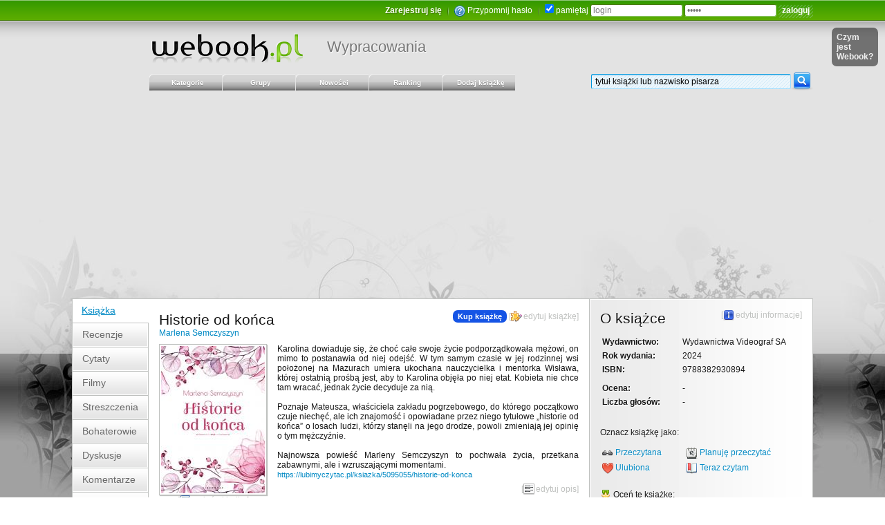

--- FILE ---
content_type: text/html; charset=utf-8
request_url: https://www.google.com/recaptcha/api2/aframe
body_size: 265
content:
<!DOCTYPE HTML><html><head><meta http-equiv="content-type" content="text/html; charset=UTF-8"></head><body><script nonce="IWtkDzrblyLto2vKfTfMew">/** Anti-fraud and anti-abuse applications only. See google.com/recaptcha */ try{var clients={'sodar':'https://pagead2.googlesyndication.com/pagead/sodar?'};window.addEventListener("message",function(a){try{if(a.source===window.parent){var b=JSON.parse(a.data);var c=clients[b['id']];if(c){var d=document.createElement('img');d.src=c+b['params']+'&rc='+(localStorage.getItem("rc::a")?sessionStorage.getItem("rc::b"):"");window.document.body.appendChild(d);sessionStorage.setItem("rc::e",parseInt(sessionStorage.getItem("rc::e")||0)+1);localStorage.setItem("rc::h",'1768972747262');}}}catch(b){}});window.parent.postMessage("_grecaptcha_ready", "*");}catch(b){}</script></body></html>